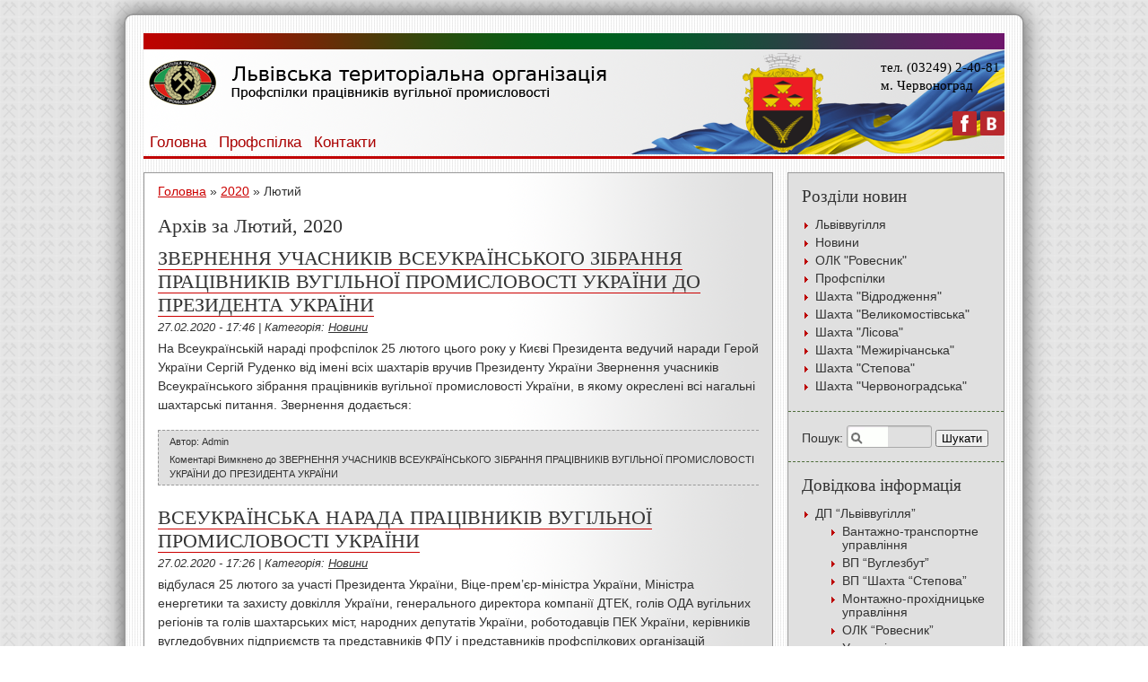

--- FILE ---
content_type: text/html; charset=UTF-8
request_url: http://terkom.lviv.ua/2020/02/
body_size: 10299
content:
<!DOCTYPE html>
<html lang="uk">
<head>
<meta charset="UTF-8" />
<meta http-equiv="X-UA-Compatible" content="IE=7" />
<title>Лютий &laquo; 2020 &laquo;  Львівська територіальна організація Працівників вугільної промисловості</title>
<meta name="description" content="Львівська територіальна організація Профспілки працівників вугільної промисловості профком шахтарів Червоноград"/>
<meta name="keywords" content="профспілка шахтарів львівщини шахтарі червонограда профком червоноград"/>
<link rel="profile" href="http://gmpg.org/xfn/11" />
<link rel="stylesheet" href="http://terkom.lviv.ua/wp-content/themes/cehla/style.css" type="text/css" media="screen" />
<link rel="pingback" href="http://terkom.lviv.ua/xmlrpc.php" />

<!--[if IE]>
<script type="text/javascript">
document.createElement('header');
document.createElement('footer');
document.createElement('section');
document.createElement('aside');
document.createElement('nav');
document.createElement('article');
document.createElement('figure');
document.createElement('hgroup');
</script>
<link rel="stylesheet" type="text/css" href="http://terkom.lviv.ua/wp-content/themes/cehla/css/ie.css" media="screen" />
<![endif]-->
<!--[if IE 6]><link rel="stylesheet" type="text/css" href="http://terkom.lviv.ua/wp-content/themes/cehla/css/ie6.css" media="screen" /><![endif]-->
<!--[if IE 7]><link rel="stylesheet" type="text/css" href="http://terkom.lviv.ua/wp-content/themes/cehla/css/ie7.css" media="screen" /><![endif]-->

<link rel='dns-prefetch' href='//s.w.org' />
<link rel="alternate" type="application/rss+xml" title="Львівська територіальна організація Працівників вугільної промисловості &raquo; стрічка" href="http://terkom.lviv.ua/feed/" />
<link rel="alternate" type="application/rss+xml" title="Львівська територіальна організація Працівників вугільної промисловості &raquo; Канал коментарів" href="http://terkom.lviv.ua/comments/feed/" />
		<script type="text/javascript">
			window._wpemojiSettings = {"baseUrl":"https:\/\/s.w.org\/images\/core\/emoji\/12.0.0-1\/72x72\/","ext":".png","svgUrl":"https:\/\/s.w.org\/images\/core\/emoji\/12.0.0-1\/svg\/","svgExt":".svg","source":{"concatemoji":"http:\/\/terkom.lviv.ua\/wp-includes\/js\/wp-emoji-release.min.js?ver=5.2.21"}};
			!function(e,a,t){var n,r,o,i=a.createElement("canvas"),p=i.getContext&&i.getContext("2d");function s(e,t){var a=String.fromCharCode;p.clearRect(0,0,i.width,i.height),p.fillText(a.apply(this,e),0,0);e=i.toDataURL();return p.clearRect(0,0,i.width,i.height),p.fillText(a.apply(this,t),0,0),e===i.toDataURL()}function c(e){var t=a.createElement("script");t.src=e,t.defer=t.type="text/javascript",a.getElementsByTagName("head")[0].appendChild(t)}for(o=Array("flag","emoji"),t.supports={everything:!0,everythingExceptFlag:!0},r=0;r<o.length;r++)t.supports[o[r]]=function(e){if(!p||!p.fillText)return!1;switch(p.textBaseline="top",p.font="600 32px Arial",e){case"flag":return s([55356,56826,55356,56819],[55356,56826,8203,55356,56819])?!1:!s([55356,57332,56128,56423,56128,56418,56128,56421,56128,56430,56128,56423,56128,56447],[55356,57332,8203,56128,56423,8203,56128,56418,8203,56128,56421,8203,56128,56430,8203,56128,56423,8203,56128,56447]);case"emoji":return!s([55357,56424,55356,57342,8205,55358,56605,8205,55357,56424,55356,57340],[55357,56424,55356,57342,8203,55358,56605,8203,55357,56424,55356,57340])}return!1}(o[r]),t.supports.everything=t.supports.everything&&t.supports[o[r]],"flag"!==o[r]&&(t.supports.everythingExceptFlag=t.supports.everythingExceptFlag&&t.supports[o[r]]);t.supports.everythingExceptFlag=t.supports.everythingExceptFlag&&!t.supports.flag,t.DOMReady=!1,t.readyCallback=function(){t.DOMReady=!0},t.supports.everything||(n=function(){t.readyCallback()},a.addEventListener?(a.addEventListener("DOMContentLoaded",n,!1),e.addEventListener("load",n,!1)):(e.attachEvent("onload",n),a.attachEvent("onreadystatechange",function(){"complete"===a.readyState&&t.readyCallback()})),(n=t.source||{}).concatemoji?c(n.concatemoji):n.wpemoji&&n.twemoji&&(c(n.twemoji),c(n.wpemoji)))}(window,document,window._wpemojiSettings);
		</script>
		<style type="text/css">
img.wp-smiley,
img.emoji {
	display: inline !important;
	border: none !important;
	box-shadow: none !important;
	height: 1em !important;
	width: 1em !important;
	margin: 0 .07em !important;
	vertical-align: -0.1em !important;
	background: none !important;
	padding: 0 !important;
}
</style>
	<link rel='stylesheet' id='wp-block-library-css'  href='http://terkom.lviv.ua/wp-includes/css/dist/block-library/style.min.css?ver=5.2.21' type='text/css' media='all' />
<script type='text/javascript' src='http://terkom.lviv.ua/wp-includes/js/jquery/jquery.js?ver=1.12.4-wp'></script>
<script type='text/javascript' src='http://terkom.lviv.ua/wp-includes/js/jquery/jquery-migrate.min.js?ver=1.4.1'></script>
<link rel='https://api.w.org/' href='http://terkom.lviv.ua/wp-json/' />
<link rel="EditURI" type="application/rsd+xml" title="RSD" href="http://terkom.lviv.ua/xmlrpc.php?rsd" />
<link rel="wlwmanifest" type="application/wlwmanifest+xml" href="http://terkom.lviv.ua/wp-includes/wlwmanifest.xml" /> 
<meta name="generator" content="WordPress 5.2.21" />
<link rel="shortcut icon" href="http://terkom.lviv.ua/wp-content/themes/cehla/i/favicon.ico" />
</head>
<body class="archive date no-js not-home user-anonymous browser-chrome language-uk">
<script type="text/javascript">
//<![CDATA[
(function(){
var c = document.body.className;
c = c.replace(/no-js/, 'js');
document.body.className = c;
})();
//]]>
</script>
<section id="container">
	<table width="100%" border=0 cellspacing=0 cellpadding=0><tr><td height=10 style="background-image: url(http://terkom.lviv.ua/img/bgtop.png);"></td></tr></table>
	<header id="header">
		<hgroup id="site-name">
		<h1><a rel="home" href="http://terkom.lviv.ua/"><img src="http://terkom.lviv.ua/img/logo1.png"></a></h1>
		</hgroup><!--/#site-name-->

		<div id="search">
			<h4 class="descr">тел. (03249) 2-40-81<br />м. Червоноград</h4>
		</div><!--/#search-->

		<div id="nav-feed">
			<nav id="nav">
				<div class="primary-links menu-header"><ul id="menu-%d0%bc%d0%b5%d0%bd%d1%8e-1" class="menu"><li id="menu-item-22" class="menu-item menu-item-type-custom menu-item-object-custom menu-item-home menu-item-22"><a href="http://terkom.lviv.ua/">Головна</a></li>
<li id="menu-item-23" class="menu-item menu-item-type-post_type menu-item-object-page menu-item-23"><a href="http://terkom.lviv.ua/union/">Профспілка</a></li>
<li id="menu-item-24" class="menu-item menu-item-type-post_type menu-item-object-page menu-item-24"><a href="http://terkom.lviv.ua/%d0%ba%d0%be%d0%bd%d1%82%d0%b0%d0%ba%d1%82%d0%b8/">Контакти</a></li>
</ul></div>			</nav><!--/#nav-->

<div id="feed">
				<div id="text-5" class="block widget widget_text">			<div class="textwidget"><p align=right><img src="http://www.terkom.lviv.ua/img/facebook.png" width=27 height=27>&nbsp;<img src="http://www.terkom.lviv.ua/img/vk.png" width=27 height=27></p></div>
		</div><!--/.block-->			</div><!--/#feed-->
</header><!--/#header-->

	<section id="wrapper">
<section id="content">
	<div id="breadcrumb"><a href="http://terkom.lviv.ua">Головна</a> &raquo; <a href="http://terkom.lviv.ua/2020/">2020</a> &raquo; <span class="current">Лютий</span></div>	
						<h1>Архів за  <span>Лютий, 2020</span></h1>
		
							<article class="post-3952 post type-post status-publish format-standard hentry category-uncategorized" id="post-3952">
					<h1 class="post-title"><a href="http://terkom.lviv.ua/2020/02/27/3952/" rel="bookmark" title="Постійне посилання на ЗВЕРНЕННЯ УЧАСНИКІВ ВСЕУКРАЇНСЬКОГО ЗІБРАННЯ ПРАЦІВНИКІВ ВУГІЛЬНОЇ ПРОМИСЛОВОСТІ УКРАЇНИ ДО ПРЕЗИДЕНТА УКРАЇНИ ">ЗВЕРНЕННЯ УЧАСНИКІВ ВСЕУКРАЇНСЬКОГО ЗІБРАННЯ ПРАЦІВНИКІВ ВУГІЛЬНОЇ ПРОМИСЛОВОСТІ УКРАЇНИ ДО ПРЕЗИДЕНТА УКРАЇНИ</a></h1>
					<div class="date-category-author">
						27.02.2020 - 17:46 |  Категорія:  <a href="http://terkom.lviv.ua/category/uncategorized/" rel="category tag">Новини</a>					</div><!--/.date-category-author-->

										<p>На Всеукраїнській нараді профспілок 25 лютого цього року у Києві Президента ведучий наради Герой України Сергій Руденко від імені всіх шахтарів вручив Президенту України Звернення учасників Всеукраїнського зібрання працівників вугільної промисловості України, в якому окреслені всі нагальні шахтарські питання. Звернення додається:</p>

					<div class="post-info">
												<div class="post-info-item author">Автор: <a href="http://terkom.lviv.ua/author/admin/" title="Записи автора Admin" rel="author">Admin</a></div>
						<div class="post-info-item comments"><span>Коментарі Вимкнено<span class="screen-reader-text"> до ЗВЕРНЕННЯ УЧАСНИКІВ ВСЕУКРАЇНСЬКОГО ЗІБРАННЯ ПРАЦІВНИКІВ ВУГІЛЬНОЇ ПРОМИСЛОВОСТІ УКРАЇНИ ДО ПРЕЗИДЕНТА УКРАЇНИ</span></span></div>
																							</div><!--/.post-info-->
				</article><!--/.post-->

						<article class="post-3941 post type-post status-publish format-standard hentry category-uncategorized" id="post-3941">
					<h1 class="post-title"><a href="http://terkom.lviv.ua/2020/02/27/%d0%b2%d1%81%d0%b5%d1%83%d0%ba%d1%80%d0%b0%d1%97%d0%bd%d1%81%d1%8c%d0%ba%d0%b0-%d0%bd%d0%b0%d1%80%d0%b0%d0%b4%d0%b0-%d0%bf%d1%80%d0%b0%d1%86%d1%96%d0%b2%d0%bd%d0%b8%d0%ba%d1%96%d0%b2-%d0%b2%d1%83/" rel="bookmark" title="Постійне посилання на ВСЕУКРАЇНСЬКА НАРАДА ПРАЦІВНИКІВ ВУГІЛЬНОЇ ПРОМИСЛОВОСТІ УКРАЇНИ ">ВСЕУКРАЇНСЬКА НАРАДА ПРАЦІВНИКІВ ВУГІЛЬНОЇ ПРОМИСЛОВОСТІ УКРАЇНИ</a></h1>
					<div class="date-category-author">
						27.02.2020 - 17:26 |  Категорія:  <a href="http://terkom.lviv.ua/category/uncategorized/" rel="category tag">Новини</a>					</div><!--/.date-category-author-->

										<p>відбулася 25 лютого за участі Президента України, Віце-прем&#8217;єр-міністра України, Міністра енергетики та захисту довкілля України, генерального директора компанії ДТЕК, голів ОДА вугільних регіонів та голів шахтарських міст, народних депутатів України, роботодавців ПЕК України, керівників вугледобувних підприємств та представників ФПУ і представників профспілкових організацій галузевих профспілок усіх рівнів. Делегація ДП «Львіввугілля» в складі т.в.о. генерального директора держпідприємства Олега Акімова, начальників дільниць та бригадирів, голови ЛТО ППВПУ Олега Турчина, голів первинних профспілкових організацій шахт та допоміжних підприємств. <a class="more-link" href="http://terkom.lviv.ua/2020/02/27/%d0%b2%d1%81%d0%b5%d1%83%d0%ba%d1%80%d0%b0%d1%97%d0%bd%d1%81%d1%8c%d0%ba%d0%b0-%d0%bd%d0%b0%d1%80%d0%b0%d0%b4%d0%b0-%d0%bf%d1%80%d0%b0%d1%86%d1%96%d0%b2%d0%bd%d0%b8%d0%ba%d1%96%d0%b2-%d0%b2%d1%83/">Далі &raquo;</a></p>

					<div class="post-info">
												<div class="post-info-item author">Автор: <a href="http://terkom.lviv.ua/author/admin/" title="Записи автора Admin" rel="author">Admin</a></div>
						<div class="post-info-item comments"><span>Коментарі Вимкнено<span class="screen-reader-text"> до ВСЕУКРАЇНСЬКА НАРАДА ПРАЦІВНИКІВ ВУГІЛЬНОЇ ПРОМИСЛОВОСТІ УКРАЇНИ</span></span></div>
																							</div><!--/.post-info-->
				</article><!--/.post-->

						<article class="post-3931 post type-post status-publish format-standard hentry category-uncategorized" id="post-3931">
					<h1 class="post-title"><a href="http://terkom.lviv.ua/2020/02/25/%d0%b4%d0%b5%d0%bb%d0%b5%d0%b3%d0%b0%d1%86%d1%96%d1%8f-%d0%bb%d1%82%d0%be-%d0%bf%d0%bf%d0%b2%d0%bf%d1%83-%d0%bd%d0%b0-%d0%b2%d1%81%d0%b5%d1%83%d0%ba%d1%80%d0%b0%d1%97%d0%bd%d1%81%d1%8c%d0%ba%d1%96/" rel="bookmark" title="Постійне посилання на ДЕЛЕГАЦІЯ ЛТО ППВПУ НА ВСЕУКРАЇНСЬКІЙ НАРАДІ ШАХТАРІВ ">ДЕЛЕГАЦІЯ ЛТО ППВПУ НА ВСЕУКРАЇНСЬКІЙ НАРАДІ ШАХТАРІВ</a></h1>
					<div class="date-category-author">
						25.02.2020 - 12:03 |  Категорія:  <a href="http://terkom.lviv.ua/category/uncategorized/" rel="category tag">Новини</a>					</div><!--/.date-category-author-->

										<p>Прибули президент України Володимир Зеленський, &nbsp;міністр енергетики та захисту довкілля Олексій Оржель, його заступник Станіслав Ковалевський. Присутні народні депутати Михайло Бондар, голова КВПУ і НПГУ Михайло Волинець, голова Профспілки вугільників України Віктор Турманов.</p>

					<div class="post-info">
												<div class="post-info-item author">Автор: <a href="http://terkom.lviv.ua/author/admin/" title="Записи автора Admin" rel="author">Admin</a></div>
						<div class="post-info-item comments"><span>Коментарі Вимкнено<span class="screen-reader-text"> до ДЕЛЕГАЦІЯ ЛТО ППВПУ НА ВСЕУКРАЇНСЬКІЙ НАРАДІ ШАХТАРІВ</span></span></div>
																							</div><!--/.post-info-->
				</article><!--/.post-->

						<article class="post-3926 post type-post status-publish format-standard hentry category-uncategorized" id="post-3926">
					<h1 class="post-title"><a href="http://terkom.lviv.ua/2020/02/05/%d0%b7%d0%b0%d1%82%d0%b2%d0%b5%d1%80%d0%b4%d0%b6%d0%b5%d0%bd%d0%be-%d0%bf%d0%bb%d0%b0%d0%bd-%d1%81%d0%bf%d0%be%d1%80%d1%82%d0%b8%d0%b2%d0%bd%d0%b8%d1%85-%d0%b7%d0%b0%d1%85%d0%be%d0%b4%d1%96%d0%b2/" rel="bookmark" title="Постійне посилання на ЗАТВЕРДЖЕНО ПЛАН СПОРТИВНИХ ЗАХОДІВ НА 2020 РІК ">ЗАТВЕРДЖЕНО ПЛАН СПОРТИВНИХ ЗАХОДІВ НА 2020 РІК</a></h1>
					<div class="date-category-author">
						05.02.2020 - 13:03 |  Категорія:  <a href="http://terkom.lviv.ua/category/uncategorized/" rel="category tag">Новини</a>					</div><!--/.date-category-author-->

										<p>План проведення загальногалузевих спортивних заходів вугільної промисловості України на 2020 piк</p>

					<div class="post-info">
												<div class="post-info-item author">Автор: <a href="http://terkom.lviv.ua/author/admin/" title="Записи автора Admin" rel="author">Admin</a></div>
						<div class="post-info-item comments"><span>Коментарі Вимкнено<span class="screen-reader-text"> до ЗАТВЕРДЖЕНО ПЛАН СПОРТИВНИХ ЗАХОДІВ НА 2020 РІК</span></span></div>
																							</div><!--/.post-info-->
				</article><!--/.post-->

							
</section><!--/#content-->

<aside id="sidebar">
<div id="categories-3" class="block widget widget_categories"><h3 class="widgettitle">Розділи новин</h3>		<ul>
				<li class="cat-item cat-item-3"><a href="http://terkom.lviv.ua/category/%d0%bb%d1%8c%d0%b2%d1%96%d0%b2%d0%b2%d1%83%d0%b3%d1%96%d0%bb%d0%bb%d1%8f/">Львіввугілля</a>
</li>
	<li class="cat-item cat-item-1"><a href="http://terkom.lviv.ua/category/uncategorized/">Новини</a>
</li>
	<li class="cat-item cat-item-26"><a href="http://terkom.lviv.ua/category/%d0%be%d0%bb%d0%ba-%d1%80%d0%be%d0%b2%d0%b5%d1%81%d0%bd%d0%b8%d0%ba/">ОЛК &quot;Ровесник&quot;</a>
</li>
	<li class="cat-item cat-item-8"><a href="http://terkom.lviv.ua/category/%d0%bf%d1%80%d0%be%d1%84%d1%81%d0%bf%d1%96%d0%bb%d0%ba%d0%b8/">Профспілки</a>
</li>
	<li class="cat-item cat-item-23"><a href="http://terkom.lviv.ua/category/%d1%88%d0%b0%d1%85%d1%82%d0%b0-%d0%b2%d1%96%d0%b4%d1%80%d0%be%d0%b4%d0%b6%d0%b5%d0%bd%d0%bd%d1%8f/">Шахта &quot;Відродження&quot;</a>
</li>
	<li class="cat-item cat-item-17"><a href="http://terkom.lviv.ua/category/%d1%88%d0%b0%d1%85%d1%82%d0%b0-%d0%b2%d0%b5%d0%bb%d0%b8%d0%ba%d0%be%d0%bc%d0%be%d1%81%d1%82%d1%96%d0%b2%d1%81%d1%8c%d0%ba%d0%b0/">Шахта &quot;Великомостівська&quot;</a>
</li>
	<li class="cat-item cat-item-20"><a href="http://terkom.lviv.ua/category/%d1%88%d0%b0%d1%85%d1%82%d0%b0-%d0%bb%d1%96%d1%81%d0%be%d0%b2%d0%b0/">Шахта &quot;Лісова&quot;</a>
</li>
	<li class="cat-item cat-item-11"><a href="http://terkom.lviv.ua/category/%d1%88%d0%b0%d1%85%d1%82%d0%b0-%d0%bc%d0%b5%d0%b6%d0%b8%d1%80%d1%96%d1%87%d0%b0%d0%bd%d1%81%d1%8c%d0%ba%d0%b0/">Шахта &quot;Межирічанська&quot;</a>
</li>
	<li class="cat-item cat-item-32"><a href="http://terkom.lviv.ua/category/%d1%88%d0%b0%d1%85%d1%82%d0%b0-%d1%81%d1%82%d0%b5%d0%bf%d0%be%d0%b2%d0%b0/">Шахта &quot;Степова&quot;</a>
</li>
	<li class="cat-item cat-item-4"><a href="http://terkom.lviv.ua/category/%d1%88%d0%b0%d1%85%d1%82%d0%b0-%d1%87%d0%b5%d1%80%d0%b2%d0%be%d0%bd%d0%be%d0%b3%d1%80%d0%b0%d0%b4%d1%81%d1%8c%d0%ba%d0%b0/">Шахта &quot;Червоноградська&quot;</a>
</li>
		</ul>
			</div><!--/.block--><div id="search-2" class="block widget widget_search"><form role="search" method="get" id="searchform" class="searchform" action="http://terkom.lviv.ua/">
				<div>
					<label class="screen-reader-text" for="s">Пошук:</label>
					<input type="text" value="" name="s" id="s" />
					<input type="submit" id="searchsubmit" value="Шукати" />
				</div>
			</form></div><!--/.block--><div id="pages-2" class="block widget widget_pages"><h3 class="widgettitle">Довідкова інформація</h3>		<ul>
			<li class="page_item page-item-8 page_item_has_children"><a href="http://terkom.lviv.ua/%d0%bb%d1%8c%d0%b2%d1%96%d0%b2%d0%b2%d1%83%d0%b3%d1%96%d0%bb%d0%bb%d1%8f/">ДП &#8220;Львіввугілля&#8221;</a>
<ul class='children'>
	<li class="page_item page-item-28"><a href="http://terkom.lviv.ua/%d0%bb%d1%8c%d0%b2%d1%96%d0%b2%d0%b2%d1%83%d0%b3%d1%96%d0%bb%d0%bb%d1%8f/%d0%b2%d1%82%d1%83-%d0%b4%d0%bf-%d0%bb%d1%8c%d0%b2%d1%96%d0%b2%d0%b2%d1%83%d0%b3%d1%96%d0%bb%d0%bb%d1%8f/">Вантажно-транспортне управління</a></li>
	<li class="page_item page-item-3530"><a href="http://terkom.lviv.ua/%d0%bb%d1%8c%d0%b2%d1%96%d0%b2%d0%b2%d1%83%d0%b3%d1%96%d0%bb%d0%bb%d1%8f/%d0%b2%d0%bf-%d0%b2%d1%83%d0%b3%d0%bb%d0%b5%d0%b7%d0%b1%d1%83%d1%82/">ВП &#8220;Вуглезбут&#8221;</a></li>
	<li class="page_item page-item-3525"><a href="http://terkom.lviv.ua/%d0%bb%d1%8c%d0%b2%d1%96%d0%b2%d0%b2%d1%83%d0%b3%d1%96%d0%bb%d0%bb%d1%8f/%d0%b2%d0%bf-%d1%87%d0%b1%d1%81%d0%bc%d1%80/">ВП &#8220;Шахта &#8220;Степова&#8221;</a></li>
	<li class="page_item page-item-169"><a href="http://terkom.lviv.ua/%d0%bb%d1%8c%d0%b2%d1%96%d0%b2%d0%b2%d1%83%d0%b3%d1%96%d0%bb%d0%bb%d1%8f/%d0%bc%d0%be%d0%bd%d1%82%d0%b0%d0%b6%d0%bd%d0%be-%d0%bf%d1%80%d0%be%d1%85%d1%96%d0%b4%d0%bd%d0%b8%d1%86%d1%8c%d0%ba%d0%b5-%d1%83%d0%bf%d1%80%d0%b0%d0%b2%d0%bb%d1%96%d0%bd%d0%bd%d1%8f/">Монтажно-прохідницьке управління</a></li>
	<li class="page_item page-item-127"><a href="http://terkom.lviv.ua/%d0%bb%d1%8c%d0%b2%d1%96%d0%b2%d0%b2%d1%83%d0%b3%d1%96%d0%bb%d0%bb%d1%8f/%d0%be%d0%bb%d0%ba-%d1%80%d0%be%d0%b2%d0%b5%d1%81%d0%bd%d0%b8%d0%ba/">ОЛК &#8220;Ровесник&#8221;</a></li>
	<li class="page_item page-item-33"><a href="http://terkom.lviv.ua/%d0%bb%d1%8c%d0%b2%d1%96%d0%b2%d0%b2%d1%83%d0%b3%d1%96%d0%bb%d0%bb%d1%8f/%d1%83%d0%bf%d1%80%d0%b0%d0%b2%d0%bb%d1%96%d0%bd%d0%bd%d1%8f-%d0%b7%d0%b0%d1%85%d1%96%d0%b4%d0%b2%d1%83%d0%b3%d0%bb%d0%b5%d0%bf%d0%be%d1%81%d1%82%d0%b0%d1%87/">Управління «Західвуглепостач»</a></li>
	<li class="page_item page-item-92"><a href="http://terkom.lviv.ua/%d0%bb%d1%8c%d0%b2%d1%96%d0%b2%d0%b2%d1%83%d0%b3%d1%96%d0%bb%d0%bb%d1%8f/%d1%83%d1%87%d0%b1%d0%be%d0%b2%d0%be-%d0%ba%d1%83%d1%80%d1%81%d0%be%d0%b2%d0%b8%d0%b9-%d0%ba%d0%be%d0%bc%d0%b1%d1%96%d0%bd%d0%b0%d1%82/">Учбово-курсовий комбінат</a></li>
	<li class="page_item page-item-189"><a href="http://terkom.lviv.ua/%d0%bb%d1%8c%d0%b2%d1%96%d0%b2%d0%b2%d1%83%d0%b3%d1%96%d0%bb%d0%bb%d1%8f/%d1%88%d0%b0%d1%85%d1%82%d0%b0-%d0%b2%d1%96%d0%b4%d1%80%d0%be%d0%b4%d0%b6%d0%b5%d0%bd%d0%bd%d1%8f/">Шахта &#8220;Відродження&#8221;</a></li>
	<li class="page_item page-item-57"><a href="http://terkom.lviv.ua/%d0%bb%d1%8c%d0%b2%d1%96%d0%b2%d0%b2%d1%83%d0%b3%d1%96%d0%bb%d0%bb%d1%8f/%d1%88%d0%b0%d1%85%d1%82%d0%b0_%d0%b2%d0%b5%d0%bb%d0%b8%d0%ba%d0%be%d0%bc%d0%be%d1%81%d1%82%d1%96%d0%b2%d1%81%d1%8c%d0%ba%d0%b0/">Шахта &#8220;Великомостівська&#8221;</a></li>
	<li class="page_item page-item-69"><a href="http://terkom.lviv.ua/%d0%bb%d1%8c%d0%b2%d1%96%d0%b2%d0%b2%d1%83%d0%b3%d1%96%d0%bb%d0%bb%d1%8f/%d1%88%d0%b0%d1%85%d1%82%d0%b0-%d0%bb%d1%96%d1%81%d0%be%d0%b2%d0%b0/">Шахта &#8220;Лісова&#8221;</a></li>
	<li class="page_item page-item-138"><a href="http://terkom.lviv.ua/%d0%bb%d1%8c%d0%b2%d1%96%d0%b2%d0%b2%d1%83%d0%b3%d1%96%d0%bb%d0%bb%d1%8f/%d1%88%d0%b0%d1%85%d1%82%d0%b0-%d0%bc%d0%b5%d0%b6%d0%b8%d1%80%d1%96%d1%87%d0%b0%d0%bd%d1%81%d1%8c%d0%ba%d0%b0/">Шахта &#8220;Межирічанська&#8221;</a></li>
	<li class="page_item page-item-79"><a href="http://terkom.lviv.ua/%d0%bb%d1%8c%d0%b2%d1%96%d0%b2%d0%b2%d1%83%d0%b3%d1%96%d0%bb%d0%bb%d1%8f/%d1%88%d0%b0%d1%85%d1%82%d0%b0-%d1%87%d0%b5%d1%80%d0%b2%d0%be%d0%bd%d0%be%d0%b3%d1%80%d0%b0%d0%b4%d1%81%d1%8c%d0%ba%d0%b0/">Шахта &#8220;Червоноградська&#8221;</a></li>
</ul>
</li>
<li class="page_item page-item-5"><a href="http://terkom.lviv.ua/%d0%ba%d0%be%d0%bd%d1%82%d0%b0%d0%ba%d1%82%d0%b8/">Контакти</a></li>
<li class="page_item page-item-2"><a href="http://terkom.lviv.ua/union/">Профспілка</a></li>
		</ul>
			</div><!--/.block--><div id="text-6" class="block widget widget_text">			<div class="textwidget"><center><div id="SinoptikInformer" style="width:210px;" class="SinoptikInformer type4"><div class="siHeader"><div class="siLh"><div class="siMh"><a onmousedown="siClickCount();" href="https://ua.sinoptik.ua/" target="_blank" rel="noopener noreferrer">Погода</a><a onmousedown="siClickCount();" class="siLogo" href="https://ua.sinoptik.ua/" target="_blank" rel="noopener noreferrer"> </a> </div></div></div><div class="siBody"><div class="siTitle"><span id="siHeader"></span></div><div class="siCity"><div class="siCityName"><a onmousedown="siClickCount();" href="https://ua.sinoptik.ua/погода-червоноград" target="_blank" rel="noopener noreferrer">Погода у <span>Червонограді</span></a></div><div id="siCont0" class="siBodyContent"><div class="siLeft"><div class="siTerm"></div><div class="siT" id="siT0"></div><div id="weatherIco0"></div></div><div class="siInf"><p>вологість: <span id="vl0"></span></p><p>тиск: <span id="dav0"></span></p><p>вітер: <span id="wind0"></span></p></div></div></div><div class="siLinks"><span><a onmousedown="siClickCount();" href="https://ua.sinoptik.ua/погода-львів" target="_blank" rel="noopener noreferrer">Погода у Львові</a>&nbsp;</span><span><a onmousedown="siClickCount();" href="https://ua.sinoptik.ua/погода-сокаль" target="_blank" rel="noopener noreferrer">Погода у Сокалі</a>&nbsp;</span></div></div><div class="siFooter"><div class="siLf"><div class="siMf"></div></div></div></div><script type="text/javascript" charset="UTF-8" src="//sinoptik.ua/informers_js.php?title=3&amp;wind=2&amp;cities=303028600&amp;lang=ua"></script></center></div>
		</div><!--/.block--><div id="tag_cloud-3" class="block widget widget_tag_cloud"><h3 class="widgettitle">Теги</h3><div class="tagcloud"><a href="http://terkom.lviv.ua/tag/%d0%b2%d0%b5%d1%80%d1%85%d0%be%d0%b2%d0%bd%d0%b0-%d1%80%d0%b0%d0%b4%d0%b0/" class="tag-cloud-link tag-link-6 tag-link-position-1" style="font-size: 15.538461538462pt;" aria-label="Верховна рада (9 елементів)">Верховна рада</a>
<a href="http://terkom.lviv.ua/tag/%d0%b2%d1%83%d0%b3%d1%96%d0%bb%d1%8c%d0%bd%d0%b0-%d0%bf%d1%80%d0%be%d0%bc%d0%b8%d1%81%d0%bb%d0%be%d0%b2%d1%96%d1%81%d1%82%d1%8c/" class="tag-cloud-link tag-link-10 tag-link-position-2" style="font-size: 19.953846153846pt;" aria-label="Вугільна промисловість (25 елементів)">Вугільна промисловість</a>
<a href="http://terkom.lviv.ua/tag/%d0%b2%d1%96%d0%b4%d0%bf%d0%be%d1%87%d0%b8%d0%bd%d0%be%d0%ba/" class="tag-cloud-link tag-link-27 tag-link-position-3" style="font-size: 11.230769230769pt;" aria-label="Відпочинок (3 елементи)">Відпочинок</a>
<a href="http://terkom.lviv.ua/tag/%d0%b7%d0%b0%d0%ba%d0%be%d0%bd%d0%be%d0%b4%d0%b0%d0%b2%d1%81%d1%82%d0%b2%d0%be/" class="tag-cloud-link tag-link-13 tag-link-position-4" style="font-size: 18.338461538462pt;" aria-label="Законодавство (17 елементів)">Законодавство</a>
<a href="http://terkom.lviv.ua/tag/%d0%b7%d0%b0%d1%80%d0%be%d0%b1%d1%96%d1%82%d0%bd%d0%b0-%d0%bf%d0%bb%d0%b0%d1%82%d0%b0/" class="tag-cloud-link tag-link-22 tag-link-position-5" style="font-size: 20.384615384615pt;" aria-label="Заробітна плата (27 елементів)">Заробітна плата</a>
<a href="http://terkom.lviv.ua/tag/%d0%b7%d0%b0%d1%81%d1%96%d0%b4%d0%b0%d0%bd%d0%bd%d1%8f/" class="tag-cloud-link tag-link-14 tag-link-position-6" style="font-size: 18.015384615385pt;" aria-label="Засідання (16 елементів)">Засідання</a>
<a href="http://terkom.lviv.ua/tag/%d0%b7%d0%b0%d1%85%d0%be%d0%b4%d0%b8/" class="tag-cloud-link tag-link-15 tag-link-position-7" style="font-size: 18.984615384615pt;" aria-label="Заходи (20 елементів)">Заходи</a>
<a href="http://terkom.lviv.ua/tag/%d0%b7%d0%b2%d0%b5%d1%80%d0%bd%d0%b5%d0%bd%d0%bd%d1%8f/" class="tag-cloud-link tag-link-21 tag-link-position-8" style="font-size: 15.969230769231pt;" aria-label="Звернення (10 елементів)">Звернення</a>
<a href="http://terkom.lviv.ua/tag/%d0%b7%d0%b4%d0%be%d1%80%d0%be%d0%b2%d1%8f/" class="tag-cloud-link tag-link-25 tag-link-position-9" style="font-size: 11.230769230769pt;" aria-label="Здоров&#039;я (3 елементи)">Здоров&#039;я</a>
<a href="http://terkom.lviv.ua/tag/%d0%b7%d0%bc%d0%b0%d0%b3%d0%b0%d0%bd%d0%bd%d1%8f/" class="tag-cloud-link tag-link-12 tag-link-position-10" style="font-size: 11.230769230769pt;" aria-label="Змагання (3 елементи)">Змагання</a>
<a href="http://terkom.lviv.ua/tag/%d0%ba%d0%b0%d0%b1%d1%96%d0%bd%d0%b5%d1%82-%d0%bc%d1%96%d0%bd%d1%96%d1%81%d1%82%d1%80%d1%96%d0%b2/" class="tag-cloud-link tag-link-31 tag-link-position-11" style="font-size: 13.169230769231pt;" aria-label="Кабінет міністрів (5 елементів)">Кабінет міністрів</a>
<a href="http://terkom.lviv.ua/tag/%d0%bb%d0%be%d0%b4%d0%b0/" class="tag-cloud-link tag-link-30 tag-link-position-12" style="font-size: 12.307692307692pt;" aria-label="ЛОДА (4 елементи)">ЛОДА</a>
<a href="http://terkom.lviv.ua/tag/%d0%bb%d1%8c%d0%b2%d1%96%d0%b2%d0%b2%d1%83%d0%b3%d1%96%d0%bb%d0%bb%d1%8f/" class="tag-cloud-link tag-link-2 tag-link-position-13" style="font-size: 21.246153846154pt;" aria-label="Львіввугілля (33 елементи)">Львіввугілля</a>
<a href="http://terkom.lviv.ua/tag/%d0%bc%d0%b8%d0%bb%d0%be%d1%81%d0%b5%d1%80%d0%b4%d1%8f/" class="tag-cloud-link tag-link-16 tag-link-position-14" style="font-size: 8pt;" aria-label="Милосердя (1 елемент)">Милосердя</a>
<a href="http://terkom.lviv.ua/tag/%d0%be%d1%81%d0%b2%d1%96%d1%82%d0%b0/" class="tag-cloud-link tag-link-28 tag-link-position-15" style="font-size: 8pt;" aria-label="Освіта (1 елемент)">Освіта</a>
<a href="http://terkom.lviv.ua/tag/%d0%be%d1%85%d0%be%d1%80%d0%be%d0%bd%d0%b0-%d0%bf%d1%80%d0%b0%d1%86%d1%96/" class="tag-cloud-link tag-link-19 tag-link-position-16" style="font-size: 8pt;" aria-label="Охорона праці (1 елемент)">Охорона праці</a>
<a href="http://terkom.lviv.ua/tag/%d0%bf%d1%80%d0%be%d1%84%d1%81%d0%bf%d1%96%d0%bb%d0%ba%d0%b8/" class="tag-cloud-link tag-link-9 tag-link-position-17" style="font-size: 22pt;" aria-label="Профспілки (39 елементів)">Профспілки</a>
<a href="http://terkom.lviv.ua/tag/%d0%bf%d1%96%d0%ba%d0%b5%d1%82%d1%83%d0%b2%d0%b0%d0%bd%d0%bd%d1%8f/" class="tag-cloud-link tag-link-7 tag-link-position-18" style="font-size: 15pt;" aria-label="Пікетування (8 елементів)">Пікетування</a>
<a href="http://terkom.lviv.ua/tag/%d1%80%d0%be%d0%b2%d0%b5%d1%81%d0%bd%d0%b8%d0%ba/" class="tag-cloud-link tag-link-24 tag-link-position-19" style="font-size: 8pt;" aria-label="Ровесник (1 елемент)">Ровесник</a>
<a href="http://terkom.lviv.ua/tag/%d1%82%d0%b0%d1%80%d0%b8%d1%84%d0%b8/" class="tag-cloud-link tag-link-29 tag-link-position-20" style="font-size: 11.230769230769pt;" aria-label="Тарифи (3 елементи)">Тарифи</a>
<a href="http://terkom.lviv.ua/tag/%d1%83%d1%87%d0%b1%d0%be%d0%b2%d0%be-%d0%ba%d1%83%d1%80%d1%81%d0%be%d0%b2%d0%b8%d0%b9-%d0%ba%d0%be%d0%bc%d0%b1%d1%96%d0%bd%d0%b0%d1%82/" class="tag-cloud-link tag-link-18 tag-link-position-21" style="font-size: 8pt;" aria-label="Учбово-курсовий комбінат (1 елемент)">Учбово-курсовий комбінат</a></div>
</div><!--/.block--><div id="text-8" class="block widget widget_text">			<div class="textwidget"><style>.yandex_date{font-size:85%;margin-right:.5em}.yandex_informer{font-size:85%;margin-bottom:.3em}.yandex_title{font-size:100%;margin-bottom:.5em;font-weight:700}.yandex_allnews{font-size:80%;margin-top:.3em}.yandex_annotation{font-size:85%;margin-bottom:.5em}</style><script src="//news.yandex.ua/common.js"></script><script src="//news.yandex.ua/ua/energy5.utf8.js" charset="utf-8"></script><script>var str='<div class="yandex_title"><a href="//news.yandex.ua/">Новини енергетики</a></div>';(function(aObj){if(!aObj||!aObj.length){return;}aObj.sort(compareTime);for(j=0;j<aObj.length;j++){str+='<div><span class="yandex_news_title"><a href="'+aObj[j].url+'">'+aObj[j].title+'</a></span></div>';}str+='<div class="yandex_allnews"><a href="//news.yandex.ua/">Усі новини на '+ya_format_date(update_time_t)+' &gt;&gt;</a></div>';document.write(str);}(window["m_energy"]));function ya_format_date(timestamp){var d=new Date(timestamp*1000);return d.getHours()+':'+('0'+d.getMinutes()).substr(-2);}</script></div>
		</div><!--/.block--><div id="text-4" class="block widget widget_text">			<div class="textwidget"><center><!--LiveInternet counter--><script type="text/javascript"><!--
document.write("<a href='//www.liveinternet.ru/click' "+
"target=_blank><img src='//counter.yadro.ru/hit?t17.2;r"+
escape(document.referrer)+((typeof(screen)=="undefined")?"":
";s"+screen.width+"*"+screen.height+"*"+(screen.colorDepth?
screen.colorDepth:screen.pixelDepth))+";u"+escape(document.URL)+
";"+Math.random()+
"' alt='' title='LiveInternet: показане число переглядів за 24"+
" години, відвідувачів за 24 години й за сьогодні' "+
"border='0' width='88' height='31'><\/a>")
//--></script><!--/LiveInternet-->
<br /><h6>Розробка і підтримка: <a href="mailto:redshift@ukr.net"><font color="#BD0200">RedShift</font></a></h6></center></div>
		</div><!--/.block--><div id="archives-3" class="block widget widget_archive"><h3 class="widgettitle">Архів</h3>		<ul>
				<li><a href='http://terkom.lviv.ua/2025/11/'>Листопад 2025</a></li>
	<li><a href='http://terkom.lviv.ua/2025/10/'>Жовтень 2025</a></li>
	<li><a href='http://terkom.lviv.ua/2025/09/'>Вересень 2025</a></li>
	<li><a href='http://terkom.lviv.ua/2025/08/'>Серпень 2025</a></li>
	<li><a href='http://terkom.lviv.ua/2025/07/'>Липень 2025</a></li>
	<li><a href='http://terkom.lviv.ua/2025/05/'>Травень 2025</a></li>
	<li><a href='http://terkom.lviv.ua/2025/04/'>Квітень 2025</a></li>
	<li><a href='http://terkom.lviv.ua/2025/03/'>Березень 2025</a></li>
	<li><a href='http://terkom.lviv.ua/2025/02/'>Лютий 2025</a></li>
	<li><a href='http://terkom.lviv.ua/2025/01/'>Січень 2025</a></li>
	<li><a href='http://terkom.lviv.ua/2024/12/'>Грудень 2024</a></li>
	<li><a href='http://terkom.lviv.ua/2024/11/'>Листопад 2024</a></li>
	<li><a href='http://terkom.lviv.ua/2024/10/'>Жовтень 2024</a></li>
	<li><a href='http://terkom.lviv.ua/2024/09/'>Вересень 2024</a></li>
	<li><a href='http://terkom.lviv.ua/2024/08/'>Серпень 2024</a></li>
	<li><a href='http://terkom.lviv.ua/2024/07/'>Липень 2024</a></li>
	<li><a href='http://terkom.lviv.ua/2024/06/'>Червень 2024</a></li>
	<li><a href='http://terkom.lviv.ua/2024/05/'>Травень 2024</a></li>
	<li><a href='http://terkom.lviv.ua/2024/04/'>Квітень 2024</a></li>
	<li><a href='http://terkom.lviv.ua/2024/03/'>Березень 2024</a></li>
	<li><a href='http://terkom.lviv.ua/2024/02/'>Лютий 2024</a></li>
	<li><a href='http://terkom.lviv.ua/2024/01/'>Січень 2024</a></li>
	<li><a href='http://terkom.lviv.ua/2023/12/'>Грудень 2023</a></li>
	<li><a href='http://terkom.lviv.ua/2023/11/'>Листопад 2023</a></li>
	<li><a href='http://terkom.lviv.ua/2023/10/'>Жовтень 2023</a></li>
	<li><a href='http://terkom.lviv.ua/2023/09/'>Вересень 2023</a></li>
	<li><a href='http://terkom.lviv.ua/2023/08/'>Серпень 2023</a></li>
	<li><a href='http://terkom.lviv.ua/2023/07/'>Липень 2023</a></li>
	<li><a href='http://terkom.lviv.ua/2023/06/'>Червень 2023</a></li>
	<li><a href='http://terkom.lviv.ua/2023/05/'>Травень 2023</a></li>
	<li><a href='http://terkom.lviv.ua/2023/04/'>Квітень 2023</a></li>
	<li><a href='http://terkom.lviv.ua/2023/03/'>Березень 2023</a></li>
	<li><a href='http://terkom.lviv.ua/2023/02/'>Лютий 2023</a></li>
	<li><a href='http://terkom.lviv.ua/2023/01/'>Січень 2023</a></li>
	<li><a href='http://terkom.lviv.ua/2022/09/'>Вересень 2022</a></li>
	<li><a href='http://terkom.lviv.ua/2022/03/'>Березень 2022</a></li>
	<li><a href='http://terkom.lviv.ua/2022/02/'>Лютий 2022</a></li>
	<li><a href='http://terkom.lviv.ua/2022/01/'>Січень 2022</a></li>
	<li><a href='http://terkom.lviv.ua/2021/12/'>Грудень 2021</a></li>
	<li><a href='http://terkom.lviv.ua/2021/11/'>Листопад 2021</a></li>
	<li><a href='http://terkom.lviv.ua/2021/10/'>Жовтень 2021</a></li>
	<li><a href='http://terkom.lviv.ua/2021/09/'>Вересень 2021</a></li>
	<li><a href='http://terkom.lviv.ua/2021/08/'>Серпень 2021</a></li>
	<li><a href='http://terkom.lviv.ua/2021/07/'>Липень 2021</a></li>
	<li><a href='http://terkom.lviv.ua/2021/06/'>Червень 2021</a></li>
	<li><a href='http://terkom.lviv.ua/2021/05/'>Травень 2021</a></li>
	<li><a href='http://terkom.lviv.ua/2021/04/'>Квітень 2021</a></li>
	<li><a href='http://terkom.lviv.ua/2021/03/'>Березень 2021</a></li>
	<li><a href='http://terkom.lviv.ua/2021/02/'>Лютий 2021</a></li>
	<li><a href='http://terkom.lviv.ua/2021/01/'>Січень 2021</a></li>
	<li><a href='http://terkom.lviv.ua/2020/12/'>Грудень 2020</a></li>
	<li><a href='http://terkom.lviv.ua/2020/11/'>Листопад 2020</a></li>
	<li><a href='http://terkom.lviv.ua/2020/10/'>Жовтень 2020</a></li>
	<li><a href='http://terkom.lviv.ua/2020/09/'>Вересень 2020</a></li>
	<li><a href='http://terkom.lviv.ua/2020/08/'>Серпень 2020</a></li>
	<li><a href='http://terkom.lviv.ua/2020/07/'>Липень 2020</a></li>
	<li><a href='http://terkom.lviv.ua/2020/06/'>Червень 2020</a></li>
	<li><a href='http://terkom.lviv.ua/2020/05/'>Травень 2020</a></li>
	<li><a href='http://terkom.lviv.ua/2020/04/'>Квітень 2020</a></li>
	<li><a href='http://terkom.lviv.ua/2020/03/'>Березень 2020</a></li>
	<li><a href='http://terkom.lviv.ua/2020/02/'>Лютий 2020</a></li>
	<li><a href='http://terkom.lviv.ua/2020/01/'>Січень 2020</a></li>
	<li><a href='http://terkom.lviv.ua/2019/12/'>Грудень 2019</a></li>
	<li><a href='http://terkom.lviv.ua/2019/11/'>Листопад 2019</a></li>
	<li><a href='http://terkom.lviv.ua/2019/10/'>Жовтень 2019</a></li>
	<li><a href='http://terkom.lviv.ua/2019/09/'>Вересень 2019</a></li>
	<li><a href='http://terkom.lviv.ua/2019/08/'>Серпень 2019</a></li>
	<li><a href='http://terkom.lviv.ua/2019/07/'>Липень 2019</a></li>
	<li><a href='http://terkom.lviv.ua/2019/06/'>Червень 2019</a></li>
	<li><a href='http://terkom.lviv.ua/2019/05/'>Травень 2019</a></li>
	<li><a href='http://terkom.lviv.ua/2019/04/'>Квітень 2019</a></li>
	<li><a href='http://terkom.lviv.ua/2019/03/'>Березень 2019</a></li>
	<li><a href='http://terkom.lviv.ua/2019/02/'>Лютий 2019</a></li>
	<li><a href='http://terkom.lviv.ua/2019/01/'>Січень 2019</a></li>
	<li><a href='http://terkom.lviv.ua/2018/12/'>Грудень 2018</a></li>
	<li><a href='http://terkom.lviv.ua/2018/11/'>Листопад 2018</a></li>
	<li><a href='http://terkom.lviv.ua/2018/10/'>Жовтень 2018</a></li>
	<li><a href='http://terkom.lviv.ua/2018/09/'>Вересень 2018</a></li>
	<li><a href='http://terkom.lviv.ua/2018/08/'>Серпень 2018</a></li>
	<li><a href='http://terkom.lviv.ua/2018/07/'>Липень 2018</a></li>
	<li><a href='http://terkom.lviv.ua/2018/06/'>Червень 2018</a></li>
	<li><a href='http://terkom.lviv.ua/2018/05/'>Травень 2018</a></li>
	<li><a href='http://terkom.lviv.ua/2018/04/'>Квітень 2018</a></li>
	<li><a href='http://terkom.lviv.ua/2018/03/'>Березень 2018</a></li>
	<li><a href='http://terkom.lviv.ua/2018/02/'>Лютий 2018</a></li>
	<li><a href='http://terkom.lviv.ua/2018/01/'>Січень 2018</a></li>
	<li><a href='http://terkom.lviv.ua/2017/12/'>Грудень 2017</a></li>
	<li><a href='http://terkom.lviv.ua/2017/11/'>Листопад 2017</a></li>
	<li><a href='http://terkom.lviv.ua/2017/10/'>Жовтень 2017</a></li>
	<li><a href='http://terkom.lviv.ua/2017/09/'>Вересень 2017</a></li>
	<li><a href='http://terkom.lviv.ua/2017/08/'>Серпень 2017</a></li>
	<li><a href='http://terkom.lviv.ua/2017/07/'>Липень 2017</a></li>
	<li><a href='http://terkom.lviv.ua/2017/06/'>Червень 2017</a></li>
	<li><a href='http://terkom.lviv.ua/2017/05/'>Травень 2017</a></li>
	<li><a href='http://terkom.lviv.ua/2017/03/'>Березень 2017</a></li>
	<li><a href='http://terkom.lviv.ua/2017/02/'>Лютий 2017</a></li>
	<li><a href='http://terkom.lviv.ua/2017/01/'>Січень 2017</a></li>
	<li><a href='http://terkom.lviv.ua/2016/12/'>Грудень 2016</a></li>
	<li><a href='http://terkom.lviv.ua/2016/11/'>Листопад 2016</a></li>
	<li><a href='http://terkom.lviv.ua/2016/10/'>Жовтень 2016</a></li>
	<li><a href='http://terkom.lviv.ua/2016/09/'>Вересень 2016</a></li>
	<li><a href='http://terkom.lviv.ua/2016/08/'>Серпень 2016</a></li>
	<li><a href='http://terkom.lviv.ua/2016/07/'>Липень 2016</a></li>
	<li><a href='http://terkom.lviv.ua/2016/06/'>Червень 2016</a></li>
	<li><a href='http://terkom.lviv.ua/2016/05/'>Травень 2016</a></li>
	<li><a href='http://terkom.lviv.ua/2016/04/'>Квітень 2016</a></li>
	<li><a href='http://terkom.lviv.ua/2016/03/'>Березень 2016</a></li>
		</ul>
			</div><!--/.block--></aside><!--/sidebar-->
	</section><!--/#wrapper-->

	<footer id="footer"><h6><font color="#CCC">
		Copyright © 2025 Львівська територіальна організація Працівників вугільної промисловості Львівська територіальна організація Профспілки вугільників | Працює на  <a rel="nofollow" href="http://wordpress.org/" target="_blank">WordPress</a><!-- | Тема  <noindex><a rel="nofollow" href="http://skinik.name/blog/tag/cehla">Цегла</a> від  <a href="http://skinik.name" target="_blank">Юрка Червоного</a></noindex>--></font></h6>
	</footer><!--/#footer-->
</section><!--/#container-->
	  <script type="text/javascript" src="http://terkom.lviv.ua/wp-content/themes/cehla/js/cehla.js"></script>
<script type='text/javascript' src='http://terkom.lviv.ua/wp-includes/js/wp-embed.min.js?ver=5.2.21'></script>

</body>
</html>


--- FILE ---
content_type: text/css
request_url: http://terkom.lviv.ua/wp-content/themes/cehla/style.css
body_size: 4984
content:
/*
Theme Name:Cehla
Description:Simple, easy and powerfull WordPress theme
Version:2.2
Author:Jurko Chervony
Author URI:http://skinik.name
Tags:red, black, two-columns, right-sidebar, fixed-width, threaded-comments, translation-ready, custom-menu
*/

@import url("css/cehla.css");

/* Reset
##############################################################################*/
html,body,div,span,applet,object,iframe,h1,h2,h3,h4,h5,h6,p,blockquote,pre,a,abbr,acronym,address,big,cite,code,del,dfn,em,font,img,ins,kbd,q,s,samp,
small,strike,strong,sub,sup,tt,var,b,u,i,center,dl,dt,dd,ol,ul,li,fieldset,form,label,legend,table,caption,tbody,tfoot,thead,tr,th,td{margin:0;padding:0;border:0 none;vertical-align: baseline;background: transparent;}

header,footer,aside,article,section,hgroup,nav,figure{display:block;position:relative;}

*{padding:0;margin:0;}
:focus{outline:0 none;}
ul,ol{list-style:none outside;}
ol ol,ul ul,ol ul,ul ol{margin-left:15px;margin-bottom:0;}
img{border:0 none;}
textarea{resize:none;}



/* Body
##############################################################################*/
body {
	font:14px/1.5 Helvetica, Arial, "Lucida Grande", Verdana, Geneva, sans-serif;
	color:#333;
	/*background: url(i/mgbg.png);*/
	/*background: url(i/94.jpg);*/
	/*background: #url(i/bg.gif);*/
	background: url(i/hammer.png);
	/*background-color: #025F1A;*/
	/*background: url(i/bg2.png);*/
}

h1, h2, h3, h4, h5, h6 { font-weight:normal; }
h1 { font-size:22px; line-height:26px; margin-bottom:10px; }
h2 { font-size:20px; line-height:24px; margin-bottom:7px; }
h3 { font-size:18px; line-height:22px; margin-bottom:5px; }
h4 { font-size:16px; line-height:20px; margin-bottom:5px; }
h5 { font-size:14px; line-height:18px; margin-bottom:5px; }
h6 { font-size:12px; line-height:16px; margin-bottom:5px; }

a { color:#5371c5; text-decoration:underline; }
a:hover,
a:active { color:#ff0000; text-decoration:none; }
a:visited { color:#810381; }

p { margin-bottom:13px; }

input[type='submit'] { cursor:pointer; padding:0 5px; }
body.browser-opera input[type='submit'] { padding:1px 7px; }

input[type='text'],
input[type='file'],
input[type='password'],
textarea,
select {
	border:1px solid #aaa;
	background-color:#fff;
	border-radius:3px;
	-moz-border-radius:3px;
	-khtml-border-radius:3px;
	-webkit-border-radius:3px;
	box-shadow: inset 1px 1px 1px rgba(0,0,0,0.15);
	-moz-box-shadow: inset 1px 1px 1px rgba(0,0,0,0.15);
	-webkit-box-shadow: inset 1px 1px 1px rgba(0,0,0,0.15);
}

input[type='text']:focus,
input[type='file']:focus,
input[type='password']:focus,
textarea:focus,
select:focus { background-color:#FFFFCC; }


blockquote{
	font:italic 0.9em Georgia, Serif;
	padding:5px 5px 5px 40px;
	margin:10px 0 10px 20px;
	background:#F4F5F7 url(i/cehla-sprite.gif) no-repeat 0 -326px;
}

legend, th, td { padding:4px; }
fieldset { padding:6px; }
hr {background-color:#333;border:0;height: 1px;margin-bottom: 18px;clear:both;}
abbr, acronym { border-bottom:1px dashed; cursor:help; }
del { text-decoration:line-through; }
pre { font-family:"Courier 10 Pitch", Courier, monospace; }
code { font-family:Monaco, Consolas, "Andale Mono", "DejaVu Sans Mono", monospace; background-color:#eee; font-style:italic; }


/* Container
##############################################################################*/
#container {
	width:960px;
	margin:15px auto;
	overflow:hidden;
	padding: 20px;
	/*background:#F2F2F2;*/
	background: url(i/bg.png);
	border-radius: 10px;
  	border: solid 2px #999;
  	/*box-shadow: 0 3px 5px 0 rgba(0, 0, 0, 0.1);*/
  	  				-moz-box-shadow:0 0 25px #555;
	                -webkit-box-shadow:0 0 25px #555;
	                box-shadow:0 0 25px #555;
}

#container #wrapper {
	width:960px;
	float:left;
	overflow:hidden;
	/*background:#F2F2F2;*/
}


/* Header
##############################################################################*/
#header {
	width:960px;
	float:left;
	position:relative;
	background-image: url("http://terkom.lviv.ua/img/banner.png");
	background-repeat: no-repeat;
	border-bottom: solid 3px #c00000;
}
#header h1 {
	font:26px Verdana;
	padding:12px 0 0 0;
	margin-bottom:0;
}
#header h1 a {
	color:#000;
	text-decoration:none;
}
#header h4.descr {
	font-size:15px;
	color:#000;
}



/*** Search ***/
#search {
	float:right;
	margin-top:10px;
	margin-right:5px;
}
#s {
	width:70px;
	height:16px;
	padding:4px 0 3px 23px;
	vertical-align:bottom;
	font-size:0.9em;
	color:#777;
}
#search label,
#search input#searchsubmit { display:none; }

/*** Navigation ***/
#nav {
	width:690px;
	height:30px;
	float:left;
}
#nav ul {
	list-style: none;
	margin: 0;
}
#nav li {
	float:left;
	position: relative;
}
#nav a {
	display:block;
	text-decoration:none;
	color:#A00;
	font-size:1.2em;
	padding:0 7px;
	line-height:30px;
}

/** DropDown Menu **/
#nav ul ul {
	display:none;
	position:absolute;
	top:30px;
	left:0;
	float:left;
	z-index:666;
	box-shadow:0 3px 3px rgba(0, 0, 0, 0.25);
	-moz-box-shadow:0 3px 3px rgba(0, 0, 0, 0.25);
	-khtml-box-shadow:0 3px 3px rgba(0, 0, 0, 0.25);
	-webkit-box-shadow:0 3px 3px rgba(0, 0, 0, 0.25);
}
#nav ul ul ul {
	left:100%;
	top:0;
}
#nav ul ul a {
	height:auto;
	line-height:1em;
	font-size:0.9em;
	padding:7px 10px;
	min-width:170px;
}

#nav ul li:hover > ul {
	display:block;
}


/* Content
##############################################################################*/
#content {
	float:left;
	overflow:hidden;
	margin-top:15px;
	margin-bottom:15px;
	padding:15px 15px 15px 15px;
	width:670px;
	/*border-radius: 10px;*/
  	border: solid 1px #999;
  	/*background: #FFF;*/
  	background: #e0e0e0 url(i/contentbg.png) repeat-y;
}

#content #breadcrumb {
	margin:-5px 0 15px 0;
}

#content article {
	display:block;
	margin-bottom:13px;
	overflow:hidden;
}

#content h1.post-title {
	margin-bottom:3px;
	clear:both;
	font-size:1.55em;
}
body.page #content h1.post-title { margin-bottom:10px; }
#content h2.post-title {
	font-size:1.4em;
	margin-bottom:3px;
}

#content h1.post-title a,
#content h2.post-title a {
	color:#333;
}

#content img {
	max-width:500px;
	width:auto;
	height:auto;
}

#content .post-info {
	clear:both;
	float:left;
	font-size:0.8em;
	color:#333;
	padding:2px 5px 2px 5px;
	margin:4px 0 10px 0;
	border:1px #999 dashed;
	width:678px;
	background: #e0e0e0;
}
#content .post-info div.post-info-item {
	display:block;
	float:left;
	padding:2px 7px;
}

#content .post-info a { color:#333; text-decoration:none; }
#content .post-info a:hover { color:#000; text-decoration:underline; }

/* Post thumbnails */
#content .thumbnails,
#content img.alignleft,
#content img.aligncenter,
#content img.alignright {
	padding:2px;
	border:1px #ccc solid;
}

/*** START info under post title ***/
#content .date-category-author{
	margin-bottom:4px;
	color:#333;
	font-style:italic;
	font-size:0.9em;
}
#content .date-category-author a { color:#333; text-decoration:underline; }
#content .date-category-author a:hover { color:#000; text-decoration:none; }
/*** END info under post title ***/


/*** Page Navi ***/
#content #pages {
	clear:both;
	display:block;
	float:left;
	text-align:center;
	width:100%;
	margin:10px 0;
}
#pages .wp-pagenavi span.pages,
#pages .wp-commentnavi span.pages,
#pages .wp-pagenavi span.extend,
#pages .wp-commentnavi span.extend {
	background:none transparent;
	color:#000;
	margin:2px;
	padding:2px 4px;
	border:0 none;
}
#pages .wp-pagenavi a,
#pages .wp-commentnavi a {
	background:none transparent;
	color:#000;
	margin:2px 7px;
	padding:2px 4px;
	text-decoration:underline;
	border:0 none;
}
#pages .wp-pagenavi a:hover,
#pages .wp-commentnavi a:hover {
	background:none transparent;
	color:#cc0000;
	text-decoration:none;
	border:0 none;
}




#pages .wp-pagenavi span.current,
#pages .wp-commentnavi span.current {
	background-color:#fafafa;
	color:#000;
	font-weight:bold;
	margin:2px 7px;
	padding:2px 4px;
	border:0 none;
	border-bottom:2px #cc0000 solid;
}
/**/



#content ul, ol, dl { margin-bottom:20px; }
#content ul {
	list-style:disc;
	list-style-position:inside;
}
#content ol {
	list-style:decimal;
	list-style-position:inside;
}
#content dl dt {
	font-weight:bold;
}
#content dl dd {
	font-style:italic;
	margin:0 0 5px 20px;
	color:#555;
}

/* Child pages */
#content ul.child-pages ul {
	margin-top:0;
	margin-bottom:0;
}


/*** Aligns and others classes ***/
.aligncenter { margin-left:auto; margin-right:auto; }
.alignleft { float:left; margin:5px 15px 10px 0; }
.alignright { float:right; margin:5px 0 10px 15px; }
.no-text {text-indent:-666em; overflow:hidden;}
.dnone {display:none;}
.clear { float:none; clear:both; }
.b { font-weight:bold; }


/* Comment Form
##############################################################################*/
#commentform {
	background-color:#fafafa;
	border:1px solid #d3d3d3;
	border-radius:5px;
	-moz-border-radius:5px;
	-khtml-border-radius:5px;
	-webkit-border-radius:5px;
	padding:10px;
	color:#555;
}
#commentform p { margin:0 0 7px 0; }

#commentform p.req { font-style:italic; }
#commentform p span.star {
	color:#ff0000;
	font-size:1.4em;
}
#commentform label.req {
	color:#333;
}

#commentform textarea {
	color:#777;
	float:left;
	height:120px;
	margin:0 5px 15px 0;
	padding:2px;
	width:85%;
}
#commentform input#author,
#commentform input#email,
#commentform input#url {
	width:190px;
	margin-right:5px;
	padding:3px 3px 3px 24px;
	color:#777;
}

#commentform input#author { background:#fff url(i/cehla-sprite.gif) no-repeat 5px -246px; }
#commentform input#email { background:#fff url(i/cehla-sprite.gif) no-repeat 5px -272px; }
#commentform input#url { background:#fff url(i/cehla-sprite.gif) no-repeat 5px -300px; }

#commentform input#author:focus,
#commentform input#email:focus,
#commentform input#url:focus,
#commentform #comment:focus {
	background-color:#FFFFCC;
	color:#000;
}

/* Container for add & cancel commemt */
#commentform .add-cancel {
	height:30px;
	clear:both;
	margin:10px 0;
	font-size:1.1em;
}
/* Submit Button */
#commentform input#submit {
	padding:3px 10px;
	float:left;
	margin-right:20px;
}
/* Cancel Reply */
#commentform .cancel-comment-reply {
	line-height:30px;
}
#commentform .cancel-comment-reply a {
	color:#cc0000;
}


/* Display comments
##############################################################################*/
/* Comment nav. */
#content .entry {
	margin:0;
	padding:0;
}
#content .entry h3 {
	margin-top:15px;
	clear:both;
}

/************ alternating colors in the comments ***********/
#content .entry ol.commentlist li.even {
	background-color:#fff;/*  white */
	margin-top:15px;/* margin bottom for children comments */
}
#content .entry ol.commentlist li.odd {
	background-color:#f3f3f3;/* grey */
	margin-top:15px;/* margin bottom for children comments */
}
#content .entry .commentlist li .avatar {
	float:right;
	border:1px solid #ccc;
	padding:2px;
	background-color:#f3f3f3;
}
#content .entry .commentlist cite,
#content .entry .commentlist cite a {
	font-weight:bold;
	font-style:normal;
	font-size:1.1em;
	color:#333;
}
#content .entry .says {
	font-size:0.9em;
	font-weight:normal;
}
#content .entry .alt {
	margin:0;
	padding:10px;
}
#content .entry .commentlist {
	padding:0;
	text-align:justify;
	clear:both;
}
#content .entry .commentlist li {
	border:1px solid #aaa;
	border-radius:5px;
	-moz-border-radius:5px;
	-khtml-border-radius:5px;
	-webkit-border-radius:5px;
	margin:10px 0 10px;
	padding:5px 5px 10px 10px;
	list-style:none;
	overflow:hidden;
}
#content .entry .commentlist li ul li {
	font-size:1em;
	margin:7px 0px -10px -10px;
	list-style:none;
}
#content .entry .commentlist p {
	font-weight:normal;
	line-height:1.5em;
	text-transform:none;
	margin:10px 5px 10px 0;
}
#content .entry .children { padding:0px; }/* no padding for children comments */
#content .entry .nocomments {
	text-align:center;
	margin:0;
	padding:0;
}
#content .entry .commentmetadata {
	margin:0;
	display:block;
	font-weight:normal;
}
#content .entry .commentmetadata a { color:#cc0000; }

/* Sidebar
##############################################################################*/
#sidebar {
	width:240px;
	float:right;
	margin-top:15px;
	margin-bottom:15px;
	overflow:hidden;
	padding:0;
	background: #E0E0E0;
	/*border-radius: 10px;*/
  	border: solid 1px #999;
}

#sidebar h3,
#sidebar h2 {
	font-size:1.35em;
	margin-bottom:13px;
}

#sidebar a { color:#333; text-decoration:none; }
#sidebar a:hover { text-decoration:underline;  }
#sidebar .current-cat a { color:#000; text-decoration:underline;  }
#sidebar .cat-item a:hover { color:#000; text-decoration:underline;  }


#sidebar .block {
	padding:15px 15px 15px 15px;
	overflow:hidden;
	word-wrap:break-word;
}


#sidebar .block ul li {
	list-style:none inside;
	padding-left:15px;
	margin-bottom:5px;
	line-height:1.1em;
	clear:both;
}
#sidebar .block ul li ul li { margin:5px 0 0 0; }

/*** Comments in sidebar ***/
#sidebar #sidebar-comments ul {
	padding:5px 0 0 0;
}

#sidebar #sidebar-comments ul li {
	background-image:none;
	padding:0;
	margin-bottom:10px;
	min-height:29px;
}

#sidebar #sidebar-comments ul li .user-avatar { float:left; }
#sidebar #sidebar-comments ul li .user-avatar img {
	margin:0 5px 3px 0;
	border:1px #ccc solid;
	padding:1px;
}

/*** Wp-Polls ***/
#sidebar .block .wp-polls-ul {
	margin:0 0 10px 0 !important;
}
#sidebar .block .wp-polls ul li,
#sidebar .block .wp-polls-ans ul li {
	list-style:none !important;
	padding-left:0  !important;
	background-image:none !important;
}


/*** Calendar ***/
#sidebar .block #calendar_wrap .pad { background:none; }
#sidebar .block #calendar_wrap #prev { background:none; }
#sidebar .block #calendar_wrap #next { background:none; }
#sidebar .block #calendar_wrap table { width:240px; margin:0; padding:0;}
#sidebar .block #calendar_wrap table th { width:14.2%; }
#sidebar .block #calendar_wrap table td { width:14.2%; background-color:#f3f3f3; text-align:center; color:#000; }
#sidebar .block #calendar_wrap table td a { font-weight:bold; }


/* Footer
##############################################################################*/
#footer {
	width:960px;
	clear:both;
	float:left;
	position:relative;
	text-align:center;
	line-height:26px;
}
#footer a {
	color:#ccc;
	text-decoration:underline;
}
#footer a:hover {
	text-decoration:none;
}

/*** footer_counters ***/
.footer_counters {
	margin:5px 0 10px;
	text-align:center;
}


/*** Captions ***/
.aligncenter,
div.aligncenter {
	display:block;
	margin-left:auto;
	margin-right:auto;
}

.wp-caption {
	border:1px solid #ddd;
	text-align:center;
	background-color:#f3f3f3;
	padding-top:4px;
	margin:10px;
	border-radius:3px;
	-moz-border-radius:3px;
	-khtml-border-radius:3px;
	-webkit-border-radius:3px;
}

.wp-caption img {
	margin:0;
	padding:0;
	border:0 none;
}

.wp-caption p.wp-caption-text {
	font-size:0.9em;
	line-height:15px;
	padding:0 4px 4px;
	margin:0;
	text-align:center !important;
}


/*** Related posts ***/
#content .box {
	border:1px solid #f3f3f3;
	border-radius:5px;
	-moz-border-radius:5px;
	-khtml-border-radius:5px;
	-webkit-border-radius:5px;
	padding:0;
	margin-bottom:10px;
}

#content .box h3 {
	background-color:#f3f3f3;
	padding:2px 5px;
}

#content .box ul.related_post {
	margin:0 0 5px 5px;
}
#content .box ul.related_post li {
	padding-left:0;
}
#content .box .excerpt {
	display:block;
}

/*** Wp-Syntax ***/
#content  .wp_syntax {
	width:99%;
}

/*** WP Recent Comments ***/
#recentcomments li.recentcomments a.openid_link {
      padding-left:21px !important;
}

/* For Nextgen Gallery */
#content .ngg-navigation { padding:15px 0; }


/* END CSS */

--- FILE ---
content_type: text/css
request_url: http://terkom.lviv.ua/wp-content/themes/cehla/css/cehla.css
body_size: 1076
content:
/**
 * Cehla Framework
 * (c) 2010 Jurko Chervony, www.skinik.name
 **/


/* General
##############################################################################*/
h1, h2, h3, h4, h5,h6 { font-family:Georgia, serif; color:#333; }

.red { color:#cc0000; }


/*
##############################################################################*/
#header #site-name {
   display:block;
   float:left;
   width:690px;
}
#header #nav-feed {
   display:block;
   float:left;
   width:960px;
}

#header h1 {
   text-shadow:1px 1px 1px #ccc;
}

#s {
   background:transparent url(../i/cehla-sprite.gif) no-repeat 0 -15px;
}

/** Navigation **/
#nav { margin-top:20px; }

#nav ul ul a {
   color:#fff;
   background-color:#464646;
}
#nav li:hover > a,
#nav li.hover > a, /* _ie6_ */
#nav ul ul :hover > a,
#nav .current-menu-item a,
#nav .current_page_item a {
	color:#fff;
	background-color:#cc0000;
}

/*** RSS Buttons ***/
#feed {
   display:block;
   float:right;
   width:240px;
}
#feed ul {
   background:transparent;
   height:25px;
   padding:0;
   margin:0;
   width:200px;
}
#feed ul li {
   float:left;
   margin:0 5px 0 0;
}

#feed a {
   display:block;
   float:left;
   height:45px;
   width:45px;
   background:transparent url(../i/cehla-sprite.gif) no-repeat 0 0;
   border-bottom:none;
   opacity:0.7;
}
#feed a:hover { opacity:1; }

#feed .rss{background-position:0 -102px;}
#feed .greader {background-position:0 -192px;}
#feed .lenta {background-position:0 -147px;}


/* Content
##############################################################################*/
#content {
   border-top:4px solid #C00000;
}

#content #breadcrumb a {
	color:#cc0000;
}

#content h1.post-title a,
#content h2.post-title a {
   color:#333;
   border-bottom:1px #cc0000 solid;
   text-decoration:none;
}
#content h1.post-title a:hover,
#content h2.post-title a:hover { color:#000; border-bottom:1px #333 solid; }

#content .post a.more-link { font-weight:bold; color:#cc0000; }


/* Comments
##############################################################################*/
/*********** START  admin`s comment  ************/
#content .entry ol.commentlist li.comment-author-admin {
   border:1px solid #c00000;
   border-radius:5px;
   -moz-border-radius:5px;
   -khtml-border-radius:5px;
   -webkit-border-radius:5px;
}
#content .entry .comment-author-admin .fn { color:#c00000; }
#content .entry .comment-author-admin .fn a { color:#c00000; }
/*********** END  admin`s comment  ************/



/* Sidebar
##############################################################################*/
#sidebar {
   border-top:4px solid #4D6B38;
}

#sidebar .block {
   border-bottom:1px #4D6B38 dashed;
}

#sidebar .last-child,/* _ie6_ */
#sidebar .block:last-child { border-bottom:none; }/* Remove bottom border */

#sidebar .block ul li {
   background:transparent url(../i/arrow.gif) no-repeat scroll 0 3px;
}


/* Footer
##############################################################################*/
#footer {
   border-top:4px #4D6B38 solid;
}


--- FILE ---
content_type: application/javascript
request_url: http://terkom.lviv.ua/wp-content/themes/cehla/js/cehla.js
body_size: 1255
content:
/**
 * (c) 2010 Jurko Chervony www.skinik.name
**/
jQuery(document).ready(function() {

/* For search form in header */
    s_text = 'Type text to search here...';
    jQueryinput = jQuery("#header #s");
    jQueryinput.val(s_text);
	jQueryinput.focus(function(){
	if (jQuery(this).val() == s_text)  {
		jQuery(this).val('');
	}
	});
	jQueryinput.blur(function(){
	if (jQuery(this).val() == '')  {
		jQuery(this).val(s_text);
	}
	});
/**/


/***/
    jQuery("#sidebar div.block li:first-child").addClass("first");
    jQuery("#sidebar div.block li:last-child").addClass("last");

    jQuery("#sidebar .block:first-child").addClass("first");
    jQuery("#sidebar .block:last-child").addClass("last");

    jQuery("#sidebar").find("div.block").each(function(i) {
	jQuery(this).addClass("block-" + i );
    });
/***/


/*+++ _ie6_ +++*/
/* Top Nav */
    jQuery("#nav ul#menu li").hover(
		function () {
			jQuery(this).addClass("hover");
		},
		function () {
			jQuery(this).removeClass("hover");
		}
    );
	jQuery("#nav li:has(ul)").addClass("li-parent");
/**/

});


/*** Defint broswer + OS ***/
var BrowserDetect = {
	init: function () {
		this.browser = this.searchString(this.dataBrowser) || "An unknown browser";
		this.version = this.searchVersion(navigator.userAgent)
			|| this.searchVersion(navigator.appVersion)
			|| "an unknown version";
		this.OS = this.searchString(this.dataOS) || "an unknown OS";
	},
	searchString: function (data) {
		for (var i=0;i<data.length;i++)	{
			var dataString = data[i].string;
			var dataProp = data[i].prop;
			this.versionSearchString = data[i].versionSearch || data[i].identity;
			if (dataString) {
				if (dataString.indexOf(data[i].subString) != -1)
					return data[i].identity;
			}
			else if (dataProp)
				return data[i].identity;
		}
	},
	searchVersion: function (dataString) {
		var index = dataString.indexOf(this.versionSearchString);
		if (index == -1) return;
		return parseFloat(dataString.substring(index+this.versionSearchString.length+1));
	},
	dataBrowser: [
		{
			string: navigator.userAgent,
			subString: "Chrome",
			identity: "Chrome"
		},
		{ 	string: navigator.userAgent,
			subString: "OmniWeb",
			versionSearch: "OmniWeb/",
			identity: "OmniWeb"
		},
		{
			string: navigator.vendor,
			subString: "Apple",
			identity: "Safari",
			versionSearch: "Version"
		},
		{
			prop: window.opera,
			identity: "Opera"
		},
		{
			string: navigator.vendor,
			subString: "iCab",
			identity: "iCab"
		},
		{
			string: navigator.vendor,
			subString: "KDE",
			identity: "Konqueror"
		},
		{
			string: navigator.userAgent,
			subString: "Firefox",
			identity: "Firefox"
		},
		{
			string: navigator.vendor,
			subString: "Camino",
			identity: "Camino"
		},
		{		// for newer Netscapes (6+)
			string: navigator.userAgent,
			subString: "Netscape",
			identity: "Netscape"
		},
		{
			string: navigator.userAgent,
			subString: "MSIE",
			identity: "Explorer",
			versionSearch: "MSIE"
		},
		{
			string: navigator.userAgent,
			subString: "Gecko",
			identity: "Mozilla",
			versionSearch: "rv"
		},
		{ 		// for older Netscapes (4-)
			string: navigator.userAgent,
			subString: "Mozilla",
			identity: "Netscape",
			versionSearch: "Mozilla"
		}
	],
	dataOS : [
		{
			string: navigator.platform,
			subString: "Win",
			identity: "Windows"
		},
		{
			string: navigator.platform,
			subString: "Mac",
			identity: "Mac"
		},
		{
			   string: navigator.userAgent,
			   subString: "iPhone",
			   identity: "iPhone/iPod"
	    },
		{
			string: navigator.platform,
			subString: "Linux",
			identity: "Linux"
		}
	]

};
BrowserDetect.init();
	jQuery('html').addClass(BrowserDetect.browser);
  jQuery('html').addClass(BrowserDetect.browser + '-' + BrowserDetect.version);
  jQuery('html').addClass(BrowserDetect.browser + '-' + BrowserDetect.version + '-' + BrowserDetect.OS);
	jQuery('html').addClass(BrowserDetect.OS);

/***/
